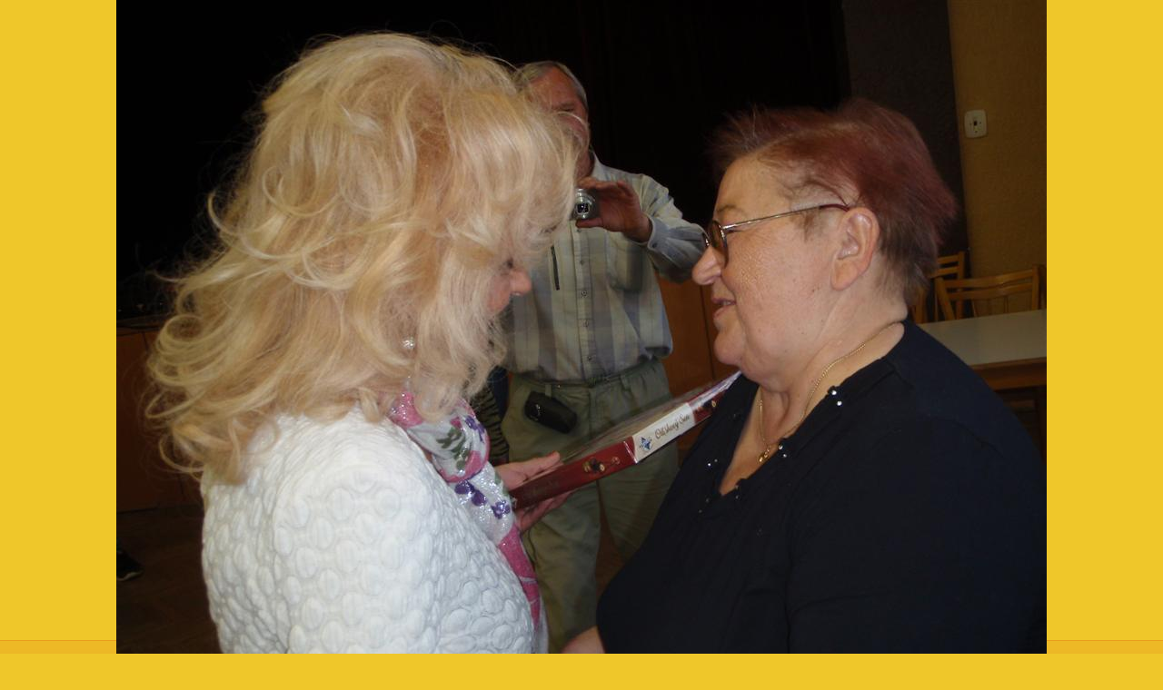

--- FILE ---
content_type: text/html; charset=UTF-8
request_url: https://www.safranbrno.cz/fotoalbum/p4160045--large-.-.html
body_size: 807
content:
<?xml version="1.0" encoding="utf-8"?>
<!DOCTYPE html PUBLIC "-//W3C//DTD XHTML 1.0 Transitional//EN" "http://www.w3.org/TR/xhtml1/DTD/xhtml1-transitional.dtd">
<html lang="cs" xml:lang="cs" xmlns="http://www.w3.org/1999/xhtml">

    <head>

        <meta http-equiv="content-type" content="text/html; charset=utf-8" />
        <meta name="description" content="Folklorní soubor Šafrán Brno." />
        <meta name="keywords" content="Šafrán Brno,safran brno,folklor Brno,Folklórní soubory,Šafrán Obřany,Fašank,Fašank Brno,Šafránek" />
        <meta name="robots" content="all,follow" />
        <meta name="author" content="<!--/ u_author /-->" />
        <link rel="stylesheet" href="/style.1670674806.1.css" type="text/css" />
        
        <script type="text/javascript" src="https://www006.estranky.cz/user/js/index.js" id="index_script" ></script>
        <title>
            Slovácký soubor Šafrán Brno
        </title>

        <style>
          body {margin: 0px; padding: 0px;}
        </style>
    </head>
<body>
    <script language="JavaScript" type="text/javascript">
    <!--
      index_setCookieData('index_curr_fullphoto', 3484);
    //-->
  </script>
  <a href="javascript: close();"><img src="/img/original/3484/p4160045--large-.jpg" border="0" alt="P4160045 (Large)" width="1024" height="768"></a>

<!-- NO GEMIUS -->
</body>
</html>


--- FILE ---
content_type: text/css
request_url: https://www.safranbrno.cz/style.1670674806.1.css
body_size: 16043
content:
hr, .noDisplay {
  display: none
}
  #header .title-desktop {
  display: none;
  top: -25px;
    position: relative;
}
@media (min-width: 1100px) {
  #header .title-desktop {
    display: block;
  }
}

#header .title-mobile {
  display: block;
}
@media (min-width: 1100px) {
  #header .title-mobile {
    display: none;
  }
}

#header .title-mobile h1 {
  top: 11px;
}
#eshop .contact-info td span {
    position: relative;
    display: block;
    top: -33px;
    left: -7px;
}
#eshop form table tbody tr td {
    padding-right: 5px;
    vertical-align: top;
}
#eshop .registration td input {
  width: 100%;
}
input[type="button" i] {
    color: #fff;
    font-weight: bold;
    font-size: 0.9rem;
    max-width: 20rem;
    background-color: #f37720;
    padding: .5rem 1rem .6rem;
    border-radius: 25rem;
    border-color: #f37720;
    border-style: solid;
    cursor: pointer;
}
#photo-album-nav {
  display: none;
}
@media(min-width: 1100px) {
#photo-album-nav {
  display: block;
}
}
#last-photo {
  display: none;
}
@media(min-width: 1100px) {
#last-photo {
  display: block;
}
}
#calendar {
   display: none;
}
@media(min-width: 1100px) {
#calendar {
  display: block;
  width: 90%;
}
}
#rss-nav {
  display: none;
}
@media(min-width: 1100px) {
#rss-nav {
  display: block;
}
}
#stats {
  display: none;
}
@media(min-width: 1100px) {
#stats {
  display: block;
}
}
#last-photo .wrap-of-wrap img {
  width: 90%;
  max-width: 90%;
    height: auto;
}
h2, h3, h4, h5, h6, pre, address, u, s {margin: 10px 0;}
input {padding: 5px;}
table {
    max-width: 500px;
}
iframe {
  width: 100%;
    max-width: 480px;
}
#osm-map {
  width: 100%!important;
    max-width: 480px;
}
td {padding: 5px;}
.editor-area hr { display: block; }
a {
  text-decoration: none
}
a:hover {
  text-decoration: underline
}
a img {
  border: none
}
.left {
  text-align: left;
}
.right {
  text-align: right;
}
.center {
  text-align: center;
}
.justify {
  text-align: justify;
}
.left-float {
  float: left;
}
.right-float {
  float: right;
}
.clear {
  clear: both;
  height: 0;
  overflow: hidden;
  border: 0;
  font-size: 0em;
}
/*title buggy in ie */
.accessibility-links {
  display: none
}
/* --- */
.editor-area {
  position: relative;
  margin-right: 5px
}
.editor-area h2 {
  margin: 14px 0 !important;
  font-size: 1.5em !important
}
#content h2 {
  font-size: 16px;
  margin-top: 10px;
}
#content h3 {
  font-size: 13px;
  padding-top: 10px;
}

#content .editor-area .preview img {
  width: 100%;
    max-width: 515px;
    height: auto;
}

#content .editor-area ul {margin: 0.5em 0.75em 0.5em 2em}

#content .editor-area p {line-height: 140%; margin: 0.4em 0; padding: 0.2em 0;}

#content .editor-area h2, #content .editor-area h3, #content .editor-area h4 {margin: 1em 0 0.3em 0; padding: 0.1em 0;}

#content .editor-area h2 {margin-top: 1.5em;}

/* main box-model, content adv, IE hacking, etc... */
body {
  margin: 0;
  padding: 0px;
  background: url('https://s3b.estranky.cz/img/d/1000000180/pageBkgBottom.png') repeat-x 50% 100% #EFC72A;
  text-align: center;
  font-family: Verdana;
  font-size: 11px
}
#page-bkg {
  background: url('https://s3b.estranky.cz/img/d/1000000180/pageBkg.png') repeat-x transparent;
}
#whole-page {
  position: relative;
  width: 950px;
  margin: 0 auto;
  text-align: left;
}
#document {
  position: relative;
}
#body {
   margin: 190px 11px 0 12px;
   background: #fff;
   border-radius: 15px;
   padding: 20px 5px;
}
@media(min-width: 1100px) {
#body {
   padding: 40px 18px;
}
}
/*body - ne header*/
/* overlay leftBreaker */

/* IE hacking - shadow above menu*/

/*advertisment*/
.message a {
  color: #69708C
}
.adv-title {
  font-size: 12px;
  color: #C51373;
  font-weight: bold
}
#mess-ahead {
  text-align: center;
  padding: 5px 0px;
        background-color: #e78312 !important;
        padding-bottom: 10px;
        color: #fff;
}
#mess-board {color: #fff; min-height: 200px;  position: relative; top: -40px;}
* html #mess-board {height: 220px;}
#sky-scraper-block {
    position: absolute;
    right: -300px;
    text-align: center;
    width: 300px;
    top: 0;
    color: #fff;
    z-index: 20;
}
#sticky-box {
  position: relative;
  position: -webkit-sticky;
    position: sticky;
  top: 0;
  right: 0;
}
#mess-skyscraper {
  margin-bottom: 10px
}
#mess-square {
  margin: 10px 0
}
#mess-message, #mess-text {
  margin: 10px 0;
  padding: 5px 0;
  border-top: solid 1px #f1f1f1;
  border-bottom: solid 1px #f1f1f1;
}
#mess-text {
  clear: both
}
#mess-message img {
  float: left;
  padding: 5px 10px 0 0
}
.hypertext {
    border: 1px solid #eee;
    margin: 10px 0 0 0;
    overflow: hidden;
    padding: 10px 5px;
}
#content .hypertext h2 {
  margin: 0 !important;
  font-weight: normal;
  font-size: 11px;
  padding-right: 75px;
}
#content .hypertext h2 a {
  color: #69708C;
  text-transform: none;
}
.hypertext+.hypertext {
  border-top: none;
  background: #FFF;
  margin-top: -1px;
}
.hypertext .mess-title {
  float: right;
  line-height: 17px;
}
*html .hypertext .mess-title {
  float: none;
}
.hypertext+.hypertext .mess-title {
  display: none;
}
#shifter #shifter_wrap:after {content: "."; display: block; height: 0; clear:both; visibility:hidden; font-size:0;}
* html #shifter #shifter_wrap {zoom: 1;}
*:first-child+html #shifter #shifter_wrap {zoom: 1;}
#shifter {background: #407098 url('https://s3b.estranky.cz/img/d/1000000180/pageBkgBottom.png') 0% 0% repeat-x;}
#shifter #shifter_wrap #shifter_footer .span3 {background: #fff; -webkit-border-radius: 8px; -moz-border-radius: 8px; border-radius: 8px; padding: 0px 5px 5px;
-moz-box-shadow: #2f4455 4px 2px 10px; -webkit-box-shadow: #2f4455 4px 2px 10px; box-shadow: #2f4455 4px 2px 10px;}
#shifter div#shifter_title h3 {margin: 5px 0; color: #fff;}
#shifter .span3 .category a {color: #f1ae19;}
#shifter #shifter_wrap #shifter_footer .category a {text-decoration: none;}
#shifter #shifter_wrap #shifter_footer .category a:hover {text-decoration: underline;}
#shifter .span3 a {color: #434D5A;}
#shifter .span3 .category a {font-size: 13px;}
#shifter #shifter_wrap #shifter_footer .span3 h4 {margin: 0;}
#shifter #shifter_title h3#shifter_t_2 {margin-right: 292px;}
#shifter #shifter_wrap #shifter_terms a {color: #979797;}
:root #shifter #shifter_title h3#shifter_t_2 {margin-right: 291px\9;}
* html #shifter #shifter_title h3#shifter_t_2 {margin-right: 145px;}
/* closing content page */
/*footer*/
#footer {
  width: 950px;
  bottom: 0;
  overflow: hidden;
  min-height: 110px;
}
#footer .inner_frame {
  padding: 10px 0pt 0pt 40px;
  color: white;
}
#footer .inner_frame p + p {margin-top: 5px;}
#footer .inner_frame p + p a {margin-right: 5px;}
#footer a {
  color: White;
}
#footer #up-page {
  display: none
}
#footer p {
  margin: 0;
}
/* end of whole page */
/*#decoration6 {
  clear: both;
  width: 100%;
  margin-top: -64px;
  height: 64px;
  background: url('https://s3b.estranky.cz/img/d/1000000180/pageBkgBottom.png') repeat-x
}
*/
/*header */
#header {
  position: relative;
  top: 85px;
  left: 0;
  z-index: 20;
}
#header-above {
  display: table;
  &margin-top: 15px;
  margin-left: 40px;
  height: 110px;
  overflow: hidden
}
#header h1 {
  margin: 0;
  display: block;
  left: 5px;
  overflow: visible !important;
  vertical-align: middle;
}
#header h1 a {
  display: block;
  width: 730px;
}
#header a {
  color: white;
  text-transform: uppercase;
  font-size: 1.3rem;
  font-weight: normal;
  text-decoration: none !important
}
@media(min-width: 1100px) {
  #header a {
  font-size: 1.6rem;
}
}
#header-decoration {
  display: none;
}
/* =================================== left panel ==================================  */
#nav-column {
  float: left;
        min-height: 50px;
  width: 315px;
  margin-left: 10px;
  margin-right: 15px;
  position: relative;
       -webkit-box-shadow: 3px 3px 6px -2px #e6e5e5;
       -moz-box-shadow: 3px 3px 6px -2px #e6e5e5; 
       box-shadow: 3px 3px 6px -2px #e6e5e5;
}
#nav-column h2 {
  width: 270px;
  height: 20px;
  padding: 7px 0 0 5px;
  background-repeat: no-repeat;
  color: white;
  text-transform: uppercase;
  font-size: 11px;
}
#nav-column .section a {
  color: #434D5A;
}
/* menu on the top */
#navigation {
  position: absolute;
  top: -120px;
  left: 0;
  z-index: 50;
  width: 950px;
  height: auto;
}
#navigation h2 {
  display: none
}
nav menu > li.level_1 {overflow: unset !important;}
ul.level_2 { position: absolute; top: 20px; padding: 0; z-index:999; background: #224463; border: 1px solid #FFF;}
ul.level_2 > li { display: block !important; width: 100%;}
ul.level_2 > li > a {float: none; white-space: pre; padding: 5px 20px;}
menu {
  margin: 0;
  padding: 0;
}
menu li {
  display: block;
  position: relative;
  float: left;
  font-size: 1em;
  margin: 0 1px;
  padding: 0 0 3px 0;
  line-height: 18px !important;
  zoom: 1;
}
@media(min-width: 1100px) {
  menu li {
  line-height: 14px !important;
}
}
menu li a {
  display: block;
  font-weight: bold;
  color: #fff;
  text-decoration: none;
}
menu li span {
  display: block;
  color: #fff;
  text-decoration: none;
  padding: 3px 15px 5px 15px;
  color: #fff;
  text-decoration: none;
}
menu li a:hover {
  background: #8193a7 url('https://s3b.estranky.cz/img/d/1000000180/menuBkgR.png') no-repeat 0% 0%;
  background-size: 100% 100%;
}
menu li a:hover span {
  background: url('https://s3b.estranky.cz/img/d/1000000180/menuBkgL.png') no-repeat 100% 0%;
}
menu li {
  _width: expression(this.offsetWidth < 200 ? "auto": "200px");
  _background: url('https://s3b.estranky.cz/img/d/1000000180/menuBkgR.png') no-repeat;
}
menu li, menu li a:hover, menu li a {
  _background-image: none !important;
  _background-color: transparent !important;
}
/************************************************************/
#folders-nav h2, #languages h2, #contact-nav h2, #stats h2 {
  background-color: #548cb8;
  border-radius: 4px;
}
#mail-list fieldset dd {margin: 0;}
#mail-list fieldset {
    padding: 0;
}
#mail-list #mail-list-message .message {
   margin: 10px 0;
    display: block;
    color: #000;
}
#last-gallery h2, #photo-album-nav h2, #mail-list h2 {
   background-color: #a0d20a;
  border-radius: 4px;
}
#links h2, #last-photo h2, #rss-nav h2 {
  background-color: #e9aa1d;
   border-radius: 4px;
}
#calendar h2 {
  background-color: #a0d20a;
   border-radius: 4px;
}
/* like menu, but not slide up */
.section ul {
  margin: -2px 0 0 0;
  padding: 0;
  width: 170px;
  overflow: hidden
}
.section li {
  margin: 0;
  padding: 0;
  list-style: none
}
.section li a {
  display: block;
  _height: 15px;
  margin: 0 0 5px 0;
  padding: 0 5px 3px 15px;
  list-style: none;
  background: url('https://s3b.estranky.cz/img/d/1000000180/listType1.png') 5px 50% no-repeat;
  border-bottom: solid 1px #ededeb;
}
#links li a {
  background-image: url('https://s3b.estranky.cz/img/d/1000000180/listType2.png')
}
/*portrait*/
#portrait h2 {
  display: none
}
#portrait .inner_frame {
  padding: 9px;
  text-align: center
}
#portrait {
  border-bottom: 1px solid #ededeb
}
/*photo*/
#last-gallery .inner_frame {
  width: 170px;
  margin: 3px 0;
  text-align: center;
  overflow: hidden;
  padding-bottom: 5px;
  border-bottom: solid 1px #ededeb
}
/*search*/
#search h2 {
  display: none
}
#search {
  position: absolute;
  float: left;
  top: 0;
  left: 0;
  z-index: 50;
  width: 270px;
  height: 31px;
  background: url('https://s3b.estranky.cz/img/d/1000000180/search.png') no-repeat;
}
@media(min-width: 1100px) {
  #search {
  top: -261px;
  left: 450px;
}
}
#search fieldset {
  margin: 5px 0 0;
  padding: 0;
  border: none;
}
#search #key {
  float: left;
  width: 145px;
  height: 15px;
  padding: 0;
  margin: 2px 10px 0 38px;
  background: #e78312;
  border: solid 1px #e78312;
  color: #e6e6e4;
  font-size: .8em
}
#search #sendsearch {
  float: left;
  width: 17px;
  height: 16px;
  margin-top: -10px;
  background: url('https://s3b.estranky.cz/img/d/1000000180/searchSubmit.png') no-repeat;
  text-align: right;
  border: none;
  color: #99d900;
  font-size: 0px;
  font-weight: bold;
  padding-top: 100px;
}
/*kalendar */
#calendar caption {
  display: none
}
#calendar .inner_frame {
  text-align: center;
  padding-bottom: 10px
}
#calendar table {
  width: 170px;
  margin: 0 auto;
  color: #6a6e79;
  border-collapse: collapse
}
#calendar #archive-year td {
  padding-bottom: 3px;
  border-bottom: solid 1px #ededeb;
}
#calendar tbody {
  width: 170px;
}
#archive-month a, #archive-year a {
  color: #a3d30b !important;
  font-weight: bold
}
#calendar #archive-days th {
  padding: 5px 0
}
#calendar td, #calendar th {
  _font-size: .7em;
  text-align: center;
}
#calendar tbody td {
  margin: 0 !important;
  width: 18px;
  height: 18px;
}
#archive-month td {
  height: auto !important;
  width: auto!important;
}
#archive-month td * {
  margin: 0 !important;
  font-size: .9em;
}
#calendar tbody .day_active {
  background: url('https://s3b.estranky.cz/img/d/1000000180/calendarItemBkg1.png') 50% 50% no-repeat;
  &background-position: 25% 50%;
  font-size: 10px
}
#calendar tbody .day_active a {
  color: white !important
}
/* =============================  MAIN div ========================================= */
#content {
  width: 540px;
  margin-left: 0px;
  padding: 0px 0 0px 8px;
  overflow: hidden;
  line-height: 130%;
  color: #39475F;
       float: right;
}
/* breadcrumb */
#breadcrumb-nav {
  width: 520px;
  margin: 5px 0 10px 5px;
  line-height: 20px;
  color: #578dbb;
  overflow: hidden
}
#breadcrumb-nav a {
  color: #69708a
}
#breadcrumb-nav a:hover {
  color: #578dbb;
}
/* under content */
#perex, #photos, #articles, #slide, #folders, #gallery, #perex_adv, #articles, #archive, #articles .article {
  width: 526px;
  overflow: hidden;
}
/* main H */
#content h3#photos-title, #articles .section_sub_title, #block-comments h2, #gallery h3, #photos-title, #archive h2 {
  margin: 20px 0 0 0 !important;
  text-transform: uppercase;
  letter-spacing: 1px;
  font-size: 16px
}
/* cancellation of H*/
.folder-info h3, #archive .article h2 {
  pletter-spacing: 0 !important;
  font-size: 12px !important;
  text-transform: none !important;
}
.section_article, .comment {
  margin-left: 5px;
  margin-right: 5px;
}
/* article(s) */
.article {
  position: relative;
  background: url(https://s3b.estranky.cz/img/d/1000000180/bkgArticle.png) 0 40px repeat-x
}
#article h2 a {
  color: #69708a;
  font-size: 11px;
  text-transform: uppercase
}
#articles .article h2, #archive .article h2 {
  width: 526px;
  height: 26px;
  padding-top: 4px;
  margin-bottom: 5px;
  background: url('https://s3b.estranky.cz/img/d/1000000180/hBkg.png') no-repeat;
}
.article h2 a {
  display: block;
  width: 404px;
  margin: 0px 100px 0 20px;
  overflow: hidden;
  color: white;
  text-transform: uppercase;
  line-height: 20px;
  height: 20px;
}
#articles h2 {
  font-size: 15px;
}
.article div.first p {
  margin: 2px 5px 5px 5px
}
div.first strong.date {
  margin-right: 2px;
  padding-right: 2px;
  color: #3c4952;
  font-weight: normal
}
p.first .date {
  margin: 0;
  padding: 0;
  color: #3c4952;
}
.under-article {
  clear: both;
  margin-left: 5px;
  padding: 5px 0 20px 0;
  border-top: solid 1px #dee8f1;
}
.under-article .a-whole-article {
  display: block;
  position: absolute;
  top: 16px;
  right: 8px;
  color: white !important;
  font-size: 10px;
  font-weight: normal
}
.under-article .art-delimit-wa {
  display: none
}
.under-article .comment-img {
  padding-right: 3px;
}
.under-article .nr-comments {
  display:inline-block;
  background: url('https://s3b.estranky.cz/img/d/1000000180/comment.png') 0 0 no-repeat;
  padding-left: 18px;
}
.under-article strong {
  font-weight: normal;
  color: #3c4952
}
.under-article a {
  color: #f1ae19;
  font-weight: bold
}
/* comment*/
#block-comments {
  position: relative;
  width: 520px;
  clear: both;
  padding-top: 25px;
  overflow: hidden;
  background: url(https://s3b.estranky.cz/img/d/1000000180/block-commentsBkg.png) no-repeat
}
#block-comments fieldset {
  width: 100%;
  border: none;
  padding: 0
}
#block-comments legend {
  display: none
}
#block-comments dd {
  margin: 0 0 5px 3px
}
.recaptchaContainer {
    text-align: left;
}
#block-comments fieldset input, #block-comments fieldset textarea,#block-comments input#c_title {
  width: 54%;
  background: #f3f3f3;
  border: solid 1px black;
  padding: 0 5px;
  margin-top: 2px;
  color: #69708C;
        font-family:Tahoma,Arial,sans-serif; font-size:13px;
}
@media(min-width:768px) {
  #block-comments fieldset input, #block-comments fieldset textarea,#block-comments input#c_title {
  width: 56%;
 }
}
#validation {
  float: left;
  width: 150px !important;
  margin-right: 20px
}

#block-comments .submit {
  text-align: center;
  border: 1px #69A6D3 solid;
  color: #69A6D3;
  font-weight: bold;
        padding:3px 10px;
        width: 80px;
}

#block-comments h3 {
  padding-top: 5px;
  border-top: solid 2px #DEE8F1;
  font-size: 16px;
  text-transform: uppercase;
  letter-spacing: 1px
}
#block-comments .comment-headline {
  color: #9AACC5
}
#block-comments .comment-headline h3 {
  color: #F1AE19 !important;
  margin: 10px 0 0 0;
  border: none;
  font-size: 12px;
  text-transform: none !important;
  letter-spacing: 0 !important
}
#block-comments .comment-text p {
  margin: 3px 0 5px 0
}
#block-comments .comment {
  border-bottom: solid 1px #EDEDEB
}
#block-comments form dd input{width: 250px;} 
#block-comments form dd input#c_validation{float:left;} 
#block-comments form dd div#c_validation_div{text-align:right;margin-right: 6px;}
#block-comments .submit{margin-bottom:20px;}
/* photo-gallery */
.folder {
  border: solid 1px #EEEEEE;
  margin: 5px;
  padding: 10px;
  clear: both;
  display: table;
  _height: 100px;
  width: 480px;
  _position: relative;
}
.folder .photo-wrap {
  display: table-cell;
  _position: absolute;
  _top: 50%;
  left: 5px;
  &float: left;
  _float: none;
  width: 100px;
  overflow: visible !important;
  vertical-align: middle;
  text-align: center;
}
.folder .photo-wrap div {
  _position: relative;
  _top: -50%;
  margin-right: 10px;
}
.folder-info {
  height: 110px;
  overflow: visible;
  display: block;
  width: 330px;
  overflow: hidden;
  float: right;
  vertical-align: middle;
}
.folder-info a {
  color: #F1AE19;
}
#gallery .folder-info h3 {
  margin: 0 !important;
  padding: 0 !important
}
#photos-sum h3#photos-title {
  margin: 10px 0 !important
}
#photos-sum .photo-wrap {
  float: left;
  display: table;
  height: 100px;
  width: 100px;
  _position: relative;
  overflow: hidden;
  text-align: center;
  _text-align: left !important;
}
#photos-sum .photo-wrap div {
  _position: absolute;
  _top: 50%;
  _left: 50%;
  display: table-cell;
  vertical-align: middle;
}
#photos-sum .photo-wrap a {
  display: block;
  _position: relative;
  _top: -50%;
  _left: -50%
}
.photo-wrap img {
  border: solid 2px #F1AE19;
  margin: 3px;
  &margin-bottom: 5px !important;
}
.photo-wrap img:hover {
  border-width: 5px;
  margin: 0 !important;
}
/*photographies*/
#p_name, #slide .slide-img, #p_comment {
  text-align: center
}
#p_name {
  color: #C51373
}
#slide a {
  color: #F1AE19;
  font-weight: bold
}
.slidebar a {
  display: block;
  float: left;
  height: 100px;
  width: 100px;
  text-align: center
}
.slidenav {
  clear: both;
  margin: 0 10px;
  text-align: center;
}
.slidenav .back {
  float: left;
}
.slidenav .forward {
  float: right;
}
#timenav {
  text-align: center;
  margin-top: 5px;
  padding-top: 5px;
  border-top: solid 2px #F3F3F3
}
/* folders */
.album {
  float: left;
  width: 220px;
  _width: 260px;
  padding-left: 40px;
  background: url(https://s3b.estranky.cz/img/d/1000000180/slozka.gif) no-repeat 10px 5px;
  overflow: hidden;
}
.album h3 {
  margin: 0;
  padding: 0 !important;
  font-size: 1.2em;
  height: 1.5em;
  overflow: hidden;
  line-height: 160%;
}
.album div {
  color: #666666;
  margin-bottom: 10px
}
.album a {
  color: #F1AE19;
}
.album a:hover {
}
/* rubrika prispevku */
.section_article h3 {
  margin-bottom: 0;
  padding-top: 10px;
  border-top: solid 1px #F3F3F3
}
.section_article h3 a {
  color: #C51373;
}
/**************************************************************************************/
/***fix*package************************************************************************/
/**************************************************************************************/
.comment {
  border-left: 1px solid #41719B;
  padding-left: 10px;
}
.level0 {
  margin-left: 0px;
}
.level1 {
  margin-left: 15px;
}
.level2 {
  margin-left: 30px;
}
.level3 {
  margin-left: 45px;
}
.level4 {
  margin-left: 60px;
}
.level5 {
  margin-left: 75px;
}
.level6 {
  margin-left: 90px;
}
.level7 {
  margin-left: 105px;
}
.level8 {
  margin-left: 120px;
}
.level9 {
  margin-left: 135px;
}
.list-of-pages {
  text-align: center;
  position: relative;
  display: block;
  width: 100%;
}
.list-of-pages .previous {
  position: absolute;
  left: 0px;
  top: 0px;
}
.list-of-pages .next {
  position: absolute;
  right: 0px;
  top: 0px;
}
.list-of-pages a {
  color: #3F5057 !important;
}
.list-of-pages .numbers {
  display: block;
  margin: 0px auto;
  width: 320px;
}
/**********preview**********/
#thumbnav, #photos, #preview-folder {
  overflow: hidden;
}
#photos .photo-wrap, #preview-folder .box, #thumbnav .box, .folder .photo-wrap {
  background: #fff;
  border: 1px solid #F1AE19;
  float: left;
  width: 90px;
  height: 90px;
  margin: 2px 0px 2px 4px;
  _width: 92px;
  _height: 92px;
}
#thumbnav .box {
  margin: 1px;
}
#photos .photo-wrap div, #preview-folder .box div, #thumbnav .box div, .folder .photo-wrap div {
  height: 90px;
  width: 90px;
  text-align: center;
  _height: 92px;
  _width: 92px;
  display: table;
  =position: relative;
  overflow: hidden;
}
#thumbnav .box div a, #photos .photo-wrap div a, #preview-folder .box div a, .folder .photo-wrap div a {
  =margin: 2px 0px 0px 0px;
  height: 100%;
  =height: auto;
  background-image: none;
  border: 0px solid #f7b1a5;
  =position: absolute;
  =top: 50%;
  =left: 50%;
  display: table-cell;
  vertical-align: middle;
}
#thumbnav .box div a, #photos .photo-wrap div a, #preview-folder .box div a, .folder .photo-wrap div a {
  =border: none;
}
#thumbnav .box div a img, #photos .photo-wrap div a img, #preview-folder .box div a img, .folder .photo-wrap div a img {
  =position: relative;
  =top: -50%;
  =left: -50%;
  border: 0px solid #FFF;
}
#thumbnav .wrap {
  display: block;
  padding: 8px 0px 8px 5px;
  _padding-left: 0px;
}
/*********end of preview**********/
#stats .inner_frame {
  text-align: left;
  color: #434D5A;
}
#stats .inner_frame td, #stats .inner_frame th {
  padding: 2px;
  color: #3F5057;
  font-weight: normal;
  text-align: left;
  font-size: 11px;
  color: #434D5A;
}
#stats .inner_frame table:after {
  content: ".";
  line-height: 0px;
  height: 0px;
  clear: both;
  visibility: hidden;
}
h1.head-left {
  text-align: left;
}
h1.head-center {
  text-align: center;
}
h1.head-right {
  text-align: right;
}
#ajax-container_preview {
  z-index: 999999;
}
#last-photo .inner_frame{
  text-align: left;
}
#mail-list.section #validation-dt {
  display: block;
  margin: 0 0 10px;
}
#mail-list.section .vizual-captcha {
  width: 91%;
  margin: 10px 0;
}
#mail-list-key {
  height: 19px;
  padding: 3px 1px 0;
  width: 39%;
  margin: 0 0 5px;
}
@media(min-width: 1100px) {
  #mail-list-key {
    width: 89%;
  }
}
#send-mail-list {
  margin-top: 5px;
}
#mail-list .inner_frame {
  text-align: left;
}
#languages .inner_frame {
  text-align: center;
        overflow: hidden;
}
#languages .inner_frame a {
  padding: 0px 5px;  float: left;
}
/* ------------------------- submenu --------------------------- */
menu li.submenu-over {
  position: relative;
  z-index: 9999;
}
menu li ul.classic, menu li ul.submenu, menu li ul.click, menu li ul.onmouse, menu li.submenu-over ul.click, menu li.submenu-over ul.classic {
  display: none;
}
menu li.submenu-over ul.onmouse, menu li:hover ul.onmouse {
  display: block;
}
menu li.submenu-over ul.onmouse, menu li:hover ul.onmouse {
  position: absolute;
  top: 37px;
  left: 1px;
  list-style: none;
  display: block;
  overflow: hidden;
  padding: 0px;
  margin: 0px;
  =width: auto;
  _width: expression(this.offsetWidth < 150 ? "auto": "150px");
  height: auto;
}
menu li.submenu-over ul.onmouse li, menu li:hover ul.onmouse li {
  list-style: none;
  float: none;
  display: block;
  padding: 0px;
  margin: 0px;
  border: 1px solid #98C909;
  background: #98C909 !important;
  width: auto;
  background-image: none;
  height: auto;
  =position: relative;
  =margin-top: -2px;
}
menu li.submenu-over ul.onmouse li a, menu li:hover ul.onmouse li a {
  float: none;
  white-space: nowrap;
  background-image: none;
  padding: 1px 5px 5px 5px;
  height: auto;
}
menu li ul li a:hover {
  text-decoration: underline;
  background: #98C909;
}
/* ------------------------- submenu --------------------------- */
#header-decoration {
  display: none;
}
/* round of header img*/
#logo-in-content {
  background: url('/img/ulogo.10.png') no-repeat;
  height: 100%;
  width: 535px;
  padding-top: 36%;
}
#header-round1, #header-round2, #header-round3, #header-round4 {
  display: none;
}
#header-round1 {
  position: absolute;
  top: 0;
  left: 0;
  width: 4px;
  height: 4px;
  background: url(https://s3b.estranky.cz/img/d/1000000180/round1.gif) no-repeat
}
#header-round2 {
  position: absolute;
  top: 0;
  right: 0px;
  width: 4px;
  height: 4px;
  background: url(https://s3b.estranky.cz/img/d/1000000180/round2.gif) no-repeat
}
#header-round3 {
  position: absolute;
  top: 196px;
  left: 0;
  width: 4px;
  height: 4px;
  background: url(https://s3b.estranky.cz/img/d/1000000180/round3.gif) no-repeat
}
#header-round4 {
  position: absolute;
  top: 196px;
  right: 0px;
  width: 4px;
  height: 4px;
  background: url(https://s3b.estranky.cz/img/d/1000000180/round4.gif) no-repeat
}
#block-comments h3, #content h2 {
  margin: 10px 5px !important;
}
#photos, .editor-area {
  margin-bottom: 10px;
}

#comments-form #c_validation {
  width: 250px !important;
}

#portrait .inner_frame {
  text-align: center;
}
#calendar td, #calendar th {
  font-size: 11px;
}
.slidenav {
  padding: 10px;
}
a {
  color: #color: #3F5057;
}
#mess-message:after {
  content: ".";
  clear: both;
  visibility: hidden;
  display: block;
  height: 0px;
  line-height: 0px;
  _zoom: 1;
}
.folder-info h3 {
  padding: 0px !important;
}
/**************************************************************************************/
/**************************************************************************************/
/**************************************************************************************/
.column .inner_frame {
  padding: 10px 0px;
}
.column #search .inner_frame {
  padding-top: 0px;
}
.own-code-nav h2 {
  background-image: url(https://s3b.estranky.cz/img/d/1000000180/menuBkg1.png);
}
#sendsearch, #send-mail-list, .submit {
  cursor: pointer;
}
#section_subsections, .article {
  margin-bottom: 20px;
}
#photos .photo-wrap {
  margin: 5px;
}
.article .editor-area, .first {
  margin-left: 5px;
}
.section .inner_frame {
  padding-left: 0;
}
.own-code-nav textarea {
  width: 98%;
}
#search .inner_frame, #languages .inner_frame, #last-photo .inner_frame, #calendar .inner_frame {
  padding-left: 0px !important;
}
#contact-nav .inner_frame {
  line-height: 150%;
}

/* special feature for menu */
#in-document {
                overflow: hidden;
}
#navigation .inner_frame menu {
                width: 100%;
}

/* layout adjustments - DO NOT CHANGE unless you know what are you doing */

#navigation {
  left: -5px;
}
#header h1 a {
  margin-left: 35px;
}
#nav-column h2 {
  padding:7px 0 0 15px;
  width: 270px;
}
.column .inner_frame {
                padding: 0;
}
#search.section {
                padding: 0;
}
#search.section .inner_frame {
                padding: 0;
}
.section .inner_frame {
  padding-left: 0;
  padding-top:15px;
  color: #434D5A;
  word-wrap: break-word;
}
.section {
  padding: 10px 0;
}
.section li a {
  padding:0 5px 3px 18px;
}
#perex .editor-area {
  margin-left: 5px;
}

/* correctures */
#articles .article h2 {margin-left: 0 !important; margin-left: 0 !important;}

#content #click {text-align: center;}
#content #click h3 {margin-bottom: 0.5em;}

#thumbnav .wrap {margin: 1em 0; margin-right: -10px;}
#thumbnav .box {margin: 2px 9px 2px 3px;}
* html #thumbnav .box {margin-right: 0px; margin-left: 8px;}  /* IE6 */

/* IE7 */
#navigation, #nav-column {zoom: 1; z-index: 1000;}
*:first-child+html menu li ul li a {display: block;}
*:first-child+html #decoration1 {top: 180px;}
*:first-child+html #decoration2 {bottom: 152px; height: 356px;}
*:first-child+html #decoration3, *:first-child+html #decoration4 {top: 170px;}
*:first-child+html #header {top: 60px; z-index: 1500;}
*:first-child+html #document {width: 780px; overflow-x: hidden;}  
*:first-child+html #clear3 {width: 771px;}

*:first-child+html menu li.submenu-over ul.onmouse, *:first-child+html menu li:hover ul.onmouse {background: #98C909; overflow: none;}
*:first-child+html menu li.submenu-over ul.onmouse li, *:first-child+html menu li:hover ul.onmouse li {margin-top: 3px;}

#content {position: relative; z-index: 500;}
#clear3 {position: relative; z-index: 10;}
#decoration2 {z-index: 1000;}

menu.menu-type-none li, menu.menu-type-onclick li, menu.menu-type-standard li {overflow: visible !important;}

menu li.submenu-over ul.onmouse li a, menu li:hover ul.onmouse li a {padding-bottom: 0;}

 /* IE 6 */
* html #nav-column h2 {width: 175px;}
* html #footer {height: 20px; font-size: 10px;}
* html menu li a:hover span {background-image: none !important; background-color: transparent !important;}
* html menu li a:hover {text-decoration: underline !important;}

#footer a.eoldal-footer {line-height: 30px; top: 0;}

/* ----------- Facebook------------ */

/* ----------- Like ----------- */
.fb_edge_widget_with_comment{margin:5px 0px;}

/******************************************************************************/
/*----------------------------------------------------------Navigation bar style----------------------------------------------------------*/
@media screen,projection{
#nav-cover{padding-bottom:0px !important;margin-bottom:-1px;background-color: #e78312 !important;}
.bar{background-image:url('https://s3b.estranky.cz/img/d/1000000180/nav-bg2.png');} 
.bar .kereses{background-image:url('https://s3b.estranky.cz/img/d/1000000180/nav-search2.png');}
.bar .logo_1{background-image:url('https://s3b.estranky.cz/img/d/1000000180/logo-startlap2.png');}
.bar .logo_2{background-image:url('https://s3b.estranky.cz/img/d/1000000180/logo-iwiw2.png');}
.bar .logo_3{background-image:url('https://s3b.estranky.cz/img/d/1000000180/logo-facebook2.png');}
.bar .logo_4{background-image:url('https://s3b.estranky.cz/img/d/1000000180/logo-twitter2.png');}
.bar .belepek{background-image:url('https://s3b.estranky.cz/img/d/1000000180/nav-reg2.png');}
.bar .elvalaszto{border-left:1px solid #e78312 !important;}

/* Full width adjustments */
body.full-width #body {background-image: none;}
body.full-width #nav-column {width: auto; margin-right: 0; _height: 0;}
body.full-width #content {padding: 0 11px; width: auto; _margin-top: -196px;}

body.full-width #decoration1, body.full-width #decoration2 {display: none;}

body.full-width #perex, body.full-width #photos, body.full-width #articles, body.full-width #slide, body.full-width #folders, body.full-width #gallery, body.full-width #perex_adv, body.full-width #articles, body.full-width #archive, body.full-width #articles .article {width: 710px;}

body.full-width .article {background: none;}

body.full-width #block-comments {width: auto;}
body.full-width #comments-form {width: 525px;}

.slidenav {text-align: center;}

/* Facebook addons */
#fb-likebox-feed h2 {background-image: url(https://s3b.estranky.cz/img/d/1000000180/menuBkg2.png); background-color: #a0d20a}
#fb-likebox-feed .inner_frame { padding-left: 0;}
#fb_likebox_width {width: 182px;}
/* --- eshop ---- */
div#eshop div#articles.order_account table#basket_preview_form th {padding: 4px;}
div#eshop div#articles.order_account table#basket_preview_form td {padding: 0 3px;}
#ecategory ul li ul {
  padding-left: 14px;
  width: auto;
}
#eshop fieldset {border: none;}
#eshop .comment-headline i {float: right;}
#eshop #articles form fieldset table {font-size: 11px;}
#eshop #block-comments {width: 100%;}
#eshop .submit, #login .submit {padding: 3px 8px; background: #F3F3F3; cursor: pointer;
border: 1px solid #69A6D3; color: #69A6D3; font-weight: bolder; -webkit-border-radius: 12px;
-moz-border-radius: 12px; border-radius: 12px;}
#usernewsletter, .settings .submit, .contact-info .submit {margin-left: 17px;}
#eshop .contact-info .submit {margin-left/*\**/: 20px\9}
#eshop .settings .submit {margin-left/*\**/: 20px\9}
#login input.submit {float: none;}
#basket_preview_form tbody tr td, #confirm tbody tr td, #orderdone tr td {
  border-top: 1px dotted #C6C6C6; border-collapse: collapse;
}
#eshop #confirm fieldset table, #eshop #orderdone, #eshop .comment-headline  {border-bottom: 1px dotted #C6C6C6; border-collapse: collapse;}
.registration #usernewsletter {margin: 0;}
#eshop .registration .validation dd, #eshop .gennewmail .validation dd {margin-left: 0;}
#eshop .sphotos:after, #eshop div.products:after, #eshop #articles:after, #eshop #articles #steps ul:after {
    content: ".";
    display: block;
    height: 0; 
    clear:both;
    visibility:hidden;
    font-size:0;
}
* html #eshop .sphotos, * html #eshop div.products, * html #eshop #articles, * html #eshop #articles #steps ul {zoom: 1;}
*:first-child+html #eshop .sphotos, *:first-child+html #eshop div.products, *:first-child+html #eshop #articles, *:first-child+html #eshop #articles #steps ul {zoom: 1;}
#eshop a {color: #434D5A;}
#eshop div.products h2 {width: 526px; height: 26px; padding-top: 6px; padding-left: 17px; background: url('https://s3b.estranky.cz/img/d/1000000180/hBkg.png') no-repeat; font-size: 15px; color: white; text-transform: uppercase;}
#eshop div.products .article h3, #eshop #articles .article h3 { margin: 0.2em 0em 0.3em; line-height: 1.2em; height: 2.4em; overflow: hidden;}
* html #eshop div.products .article h3, * html #eshop #articles .article h3 {height: 3.5em;}
#eshop div.products .article, #eshop #articles .article {float: left; width: 90%; display: inline; margin: 5px 20px 0px; padding: 0 2px;}
@media(min-width: 768px) {
  #eshop div.products .article, #eshop #articles .article  {width: 130px;}
}
* html #eshop div.products .article, * html #eshop #articles .article {width: 134px; padding-bottom: 25px;}
#eshop div.products {padding-bottom: 5px; margin-bottom: 25px;}
#eshop div.products .article .photo-wrap, #eshop #articles .article .photo-wrap {float: none; width: 100%; height: 130px;}
@media(min-width: 768px) {
  #eshop div.products .article .photo-wrap, #eshop #articles .article .photo-wrap  {width: 130px;}
}
#eshop div.products .article .photo-wrap div, #eshop #articles .article .photo-wrap div {width: 130px;}
#eshop div.products .article .editor-area, #eshop #articles .article .editor-area {padding: 5px; height: 5.2em; line-height: 1.45em; overflow: hidden; text-align: justify; _height: 5.5em;}
* html #eshop div.products .article .editor-area, * html #eshop #articles .article .editor-area {line-height: 1.25em;}
*:first-child+html #eshop div.products .article .editor-area, *:first-child+html #eshop #articles .article .editor-area {height: 5.3em;}
#eshop div.products .article span.price, #eshop #articles .article span.price {font-weight: bolder; text-align: center; display: block; margin-top: 5px; padding: 3px 0;}
#eshop .article .photo-wrap {margin-top: 0;}
#eshop #product #photo-detail .photo-wrap {
float: left;
margin-top: 1px;
}
#nav-basket .inner_frame, #login .inner_frame, #logged .inner_frame {margin-left: 7px;}
#eshop .sphotos .photo-wrap {display: table;}
#account_firm label {width: 86px; display: block;}
#billing_address label {width: 80px; display: block;}
.settings #firmsdata label {width: 86px;}
#eshop .settings #billing_address label {width: 81px;}
.contact-info #billing_address label {width: 84px;}
#eshop #billing_address #sameaddress + label {width: auto; display: inline;}
* html .settings #firmsdata label {width: 84px;}
* html #eshop .settings #billing_address label {width: 84px;}
*:first-child+html .settings #firmsdata label {width: 84px;}
*:first-child+html #eshop .settings #billing_address label {width: 77px;}
* html #account_firm label {width: 84px;}
*:first-child+html #account_firm label {width: 84px;}
*:first-child+html .contact-info #billing_address label {width: 81px;}
.contact-info #billing_address label {width/*\**/: 80px\9}
#eshop .settings #billing_address label {width/*\**/: 76px\9}
@-moz-document url-prefix() { /** FF */ 
    #eshop .settings #billing_address label {width: 75px;} 
   .contact-info #billing_address label {width: 79px;}
}
*:first-child+html #eshop .settings #usernewsletter {margin-left: 15px;}
*:first-child+html #eshop .settings .submit {margin-left: 19px;}
* html #eshop .settings #usernewsletter {margin-left: 15px;}
* html #eshop .settings .submit {margin-left: 19px;}
*:first-child+html #eshop .gennewmail .submit {margin-left: 4px;}
* html #eshop .gennewmail .submit {margin-left: 0;}
*:first-child+html #eshop .gennewmail .validation dl {margin-top: 10px;}
* html #eshop .gennewmail .validation dl {margin-top: 10px;}
*:first-child+html #eshop #basket_preview_form .wrap ul {margin-left: 0;}
* html #eshop #basket_preview_form .wrap ul {margin-left: 0;}
* html #eshop #basket_preview_form fieldset p {margin-bottom: 15px;}
*:first-child+html #eshop #basket_preview_form fieldset p {margin-bottom: 15px;}
*:first-child+html #eshop #basket_preview_form .wrap h3 {margin-top: 10px;}
* html #eshop #basket_preview_form .wrap h3 {margin-top: 10px;}
* html #eshop .contact-info #usernewsletter {margin-left: 15px;}
*:first-child+html #eshop .contact-info #usernewsletter {margin-left: 15px;}
* html #eshop .contact-info .submit {margin-left: 19px;}
*:first-child+html #eshop .contact-info .submit {margin-left: 19px;}
*:first-child+html #eshop #confirm {padding: 0 3px;}
* html .photo-wrap img {margin: 0; border: none;}
*:first-child+html #eshop .photo-wrap img {margin: 0; border: none;}
* html #eshop #eshop .photo-wrap div img {margin-left: 0;}
*:first-child+html #eshop .photo-wrap div img {margin-left: 0;}
#eshop .settings input, #eshop .settings label, #eshop .registration input,
#eshop .registration label, #eshop .contact-info input, #eshop .contact-info label{vertical-align: middle;}
#eshop #basket_preview_form .wrap input {position: relative; top: 2px;}
@media all and (-webkit-min-device-pixel-ratio:10000), not all and (-webkit-min-device-pixel-ratio:0) {
        #eshop #basket_preview_form .wrap input {top: 0;}
}
#login .inner_frame .errormes {margin-bottom: 15px;}
*:first-child+html #eshop #product-detail #basket form .amount {height: 18px;}
#eshop .gennewmail fieldset p input {width: 191px;}
* html #eshop .gennewmail fieldset p input {width: 195px;}
#login form div input {margin-bottom: 5px; width: 35%;}
@media(min-width: 1100px) {
  #login form div input {margin-bottom: 5px; width: 75%;}
}
#account_firm, #deliveryaddress {margin-left: 2px;}
#eshop .article .price {margin: 5px 0 20px;}
#sameaddress {margin-left: 0;}
#eshop #articles .settings {margin-top: 10px;}
#eshop #product-detail #calculation {line-height: 70%; margin-top: -2px;}
#eshop #basket_preview_form td img {padding-top: 2px;}
#basketpayments ul, #baskettransport ul {margin-left: -34px;}
#eshop #basket_preview_form p .submit {margin-left: 16px;}
#eshop #basket_preview_form .wrap input {margin-left: 0;}
#basketpayments h3, #baskettransport h3, #eshop #basket_preview_form fieldset p .submit {margin-left: 6px;}
* html #eshop #basket_preview_form .wrap input {margin-left: 2px;}
* html #eshop #basket_preview_form p .submit {margin-left: 6px;}
* html #content #eshop #basketpayments ul li div, * html #content #eshop #baskettransport ul li div {padding-left: 28px;}
*:first-child+html #eshop #basket_preview_form p .submit {margin-left: 10px;}
*:first-child+html #basketpayments h3, *:first-child+html #baskettransport h3,
*:first-child+html #eshop #basket_preview_form fieldset p .submit {margin-left: 6px;}
*:first-child+html #basketpayments ul, *:first-child+html #baskettransport ul {margin-left: 1px}
*:first-child+html #content #eshop #basketpayments ul li div, *:first-child+html #content #eshop #baskettransport ul li div {padding-left: 28px;}
#eshop #basket_preview_form fieldset p .submit {margin-left/*\**/: 5px\9}
#eshop #basket_preview_form .wrap input {margin-left/*\**/: -4px\9}
#eshop #basket_preview_form p .submit {margin-left/*\**/: 7px\9}
#content #eshop #basketpayments ul li input, #content #eshop #baskettransport ul li input {
margin: 3px 2px 0 3px;}
* html #content #eshop #basketpayments ul li input, * html #content #eshop #baskettransport ul li input {
margin: 0 2px 0 2px;}
*:first-child+html #content #eshop #basketpayments ul li input, *:first-child+html #content #eshop #baskettransport ul li input {
margin: 0 2px 0 2px;}
* html #eshop #basket_preview_form li div  {font-size: smaller;}
#eshop #articles #steps ul {width: 235px; margin: 10px auto;}
* html #eshop #articles #steps {text-align: center;}
.contact-info fieldset, .settings fieldset {padding: 5px 10px;}
#orderdone {padding: 5px 10px;}
#orderdone td {padding: 2px 0;}
#confirm .wrap {padding: 0px 10px;}
#eshop #block-comments form dt {width: 81px;}
#eshop #confirm .validation {margin: 10px 0; padding: 0;}
#eshop #confirm .submit {margin-top: 3px;}
* html #eshop #confirm .submit {margin-top: -8px;}
*:first-child+html #eshop #confirm .submit {margin-top: -8px;}
#eshop #confirm .validation #c_validation {height: 18px;}
* html #eshop #confirm .validation #c_validation {height: 28px;}
*:first-child+html #eshop #confirm .validation #c_validation {height: 22px;}
#eshop #confirm .validation dt {width: 90px;}
#eshop form#confirm input[type="checkbox"] {position: relative; top: 2px; margin-left: 0;}
#eshop form#confirm input[type="checkbox"] {
    margin-left: -3px \0/; /* IE8+9  */
}
*:first-child+html #eshop form#confirm input[type="checkbox"] {margin-left: -3px;}
#eshop #confirm .validation dt {float: none;}
#eshop #confirm fieldset.validation dd, #eshop #confirm fieldset.validation dl {margin: 0;}
#eshop #product-comments #block-comments form {margin-left: 0;}
#eshop #panel .panel-header li a {background: #fafafa;}
#eshop fieldset.validation {width: 100%;}
#eshop #panel {width: 100%;}
#eshop .wrap #product-info td {padding: 1px 0;}
#eshop .validation .validatin-images-set {width: 50%;}
#eshop #basket_preview_form td {padding: 0;}
#eshop #articles ul, #eshop p {font-size: 100%;}
#login label {width: auto; float: none;}
#login .inner_frame p {margin: 5px 0;}
#eshop #panel .panel-header li {background: none; padding: 0;}
#eshop #block-comments .comment-headline h3 {display: block;}
#eshop .article .photo-wrap img {margin-left: 1px;}
* html #eshop .article .photo-wrap img {margin-left: 0;}
#eshop .wrap li, #eshop #steps li {background: none; padding: 0;}
#eshop #confirm .wrap {line-height: 160%;}
#eshop #block-comments textarea {width: 475px;}
#eshop #block-comments form input.submit {margin: 5px 0 3px 5px;}
#eshop #block-comments form dd input#c_validation {float: none; margin-left: 0;}
#eshop #block-comments .comment-headline h3 {float: none;}
#eshop #block-comments .comment-text {margin: 8px 0 0 3px; word-wrap: break-word;}
#eshop .validation dt, #eshop .registration .validation dt {width: 81px;}
#eshop #block-comments .validation #c_validation {width: 228px;}
#login .inner_frame, #nav-basket .inner_frame, #logged .inner_frame {padding: 10px 10px 0px 5px;}
#eshop #panel .panel-header ul {margin-left: -40px;}
#eshop #block-comments .submit {width: auto;}
#eshop .registration .submit {margin: 5px 0 0 14px;}
#eshop .gennewmail .submit {margin: 5px 0 0 10px;}
#eshop #basket_preview_form td.title {width: 33%;}
#eshop #steps li {margin: 0px 5px;}
#delivery_address label {width: 86px; display: block;}
#eshop #basket {margin: 0;}
#eshop #product-comments #block-comments h3 {margin: 0 3px !important;}
#eshop #product-comments #block-comments .comment {border: none; padding-left: 0;}
#eshop #product-comments #block-comments .comment-headline h3 {margin: 15px 0 0 !important;}
#eshop #block-comments form dd input {width: 228px;}
#eshop .settings fieldset h3, #eshop .contact-info fieldset h3 {padding-top: 0; margin: 0 0 5px;}
#eshop #basket_preview_form .wrap h3 {padding-top: 0; margin-top: 0;} 
#eshop #confirm .wrap h3 {margin-top: 10px; padding-top: 0;}
#eshop .settings p {margin: 0;}
#eshop .settings .submit, #eshop #account_info, #eshop .contact-info .submit {margin-top: 10px;}
#eshop #confirm .right p {margin: 0;}
#eshop #confirm .right .price {margin: 10px 0;}
#eshop .article .editor-area {margin-bottom: 0;}
*:first-child+html #eshop .article .price {margin: 10px 0 20px;}
* html #eshop #confirm .wrap {padding-bottom: 10px;}
*:first-child+html #eshop #confirm .wrap {padding-bottom: 10px;}
*:first-child+html #login input.submit {width: 121px;}
#eshop .registration .validation, #eshop .gennewmail .validation {padding: .5em .75em;}
* html #eshop .registration .validation, * html #eshop .gennewmail .validation {padding: .5em 0;}
*:first-child+html #eshop .gennewmail .validation {padding: .5em 3px;}
#eshop .registration .validation, #eshop .gennewmail .validation {padding/*\**/: .5em 0\9}
#eshop .registration .validation dl, #eshop .gennewmail .validation dl, #eshop .registration p, #eshop .gennewmail p {margin: 0;}
#eshop .registration fieldset p {margin-top: .5em;}
#eshop .registration fieldset h3 {margin: 10px 0 5px;}
@-moz-document url-prefix() { /** FF */ 
    #eshop #basket_preview_form p .submit {margin-left: 14px;}
    #eshop #basket_preview_form fieldset p .submit {margin-left: 6px;}   
}
#eshop #confirm fieldset table .right {padding-right: 0;}
#eshop #basket_preview_form table .border_fix td, #eshop #basket_preview_form table tr .price {border: none;}
#nav-basket .inner_frame, #logged .inner_frame {line-height: 1.5em;}
#eshop .contact-info p {margin: 0;}
#eshop #articles #steps {margin-bottom: 10px;}
#eshop .photo-wrap img {border: none; margin: 0;}
* html #eshop .registration fieldset p {margin-bottom: 10px;}
*:first-child+html #eshop .registration fieldset p {margin-bottom: 10px;}
* html #eshop #product-comments .comment-headline i {margin-top: -3.6%;}
*:first-child+html #eshop #product-comments .comment-headline i {margin-top: -3.6%;}
* html #eshop #product .wrap #product-detail #product-info table, * html #eshop #articles .settings table,
* html #eshop #basket_preview_form table, * html #eshop .contact-info table, * html #eshop #confirm table,
* html #eshop .registration table, * html #eshop .gennewmail table {font-size: 11px;}
* html #eshop #product-detail #calculation {line-height: 0%;}
*:first-child+html #eshop #product-detail #calculation {line-height: 0%;}
* html #eshop #block-comments .validation #c_validation, * html #eshop fieldset.validation .validatin-images-set input {width: 240px;}
*:first-child+html #eshop fieldset.validation .validatin-images-set input {width: 235px;}
#eshop #basketpayments, #eshop #baskettransport {width: 47%;}
#eshop #baskettransport {margin-left: 15px;}
#login .inner_frame p {line-height: 160%;}
#eshop .registration .submit {margin-left/*\**/: 6px\9}
#eshop .gennewmail .submit {margin-left/*\**/: 2px\9}
#eshop .registration #usernewsletter {margin-left/*\**/: 1px\9}
#content #eshop #basketpayments ul li, #content #eshop #baskettransport ul li {
background: #F3F3F3;}
#content #eshop #basketpayments ul li div, #content #eshop #baskettransport ul li div {
background: white;
margin-left: 0 !important;
padding-left: 22px;
}
#eshop #articles p.errormes {padding-left: 10px;}
#eshop #articles p.errormes {padding-left/*\**/: 2px\9}
* html #eshop #articles p.errormes {padding-left: 0;}
#eshop #articles .registration p.errormes { padding-left: 13px; }
#eshop #articles .registration p.errormes { padding-left/*\**/: 6px\9 }
* html #eshop #articles .registration p.errormes { padding-left: 3px; }
#eshop #articles .contact-info p.errormes {padding-left: 17px;}
@-moz-document url-prefix() { /** FF */ 
    #eshop #articles p.errormes {padding-left: 8px;}
    #eshop #articles .registration p.errormes { padding-left: 11px; }
}
#eshop #product-detail #product-info table tr td {min-width: 70px; vertical-align: top;}
#eshop #product .wrap h2 {line-height: 1.2em; margin-bottom: 15px; margin: 10px 0 15px!important;}
#eshop #basket_preview_form .wrap ul li {margin: 3px 0;}
#eshop #basket_preview_form p input {width: 128px;}
#eshop #basket_preview_form fieldset p input {padding: 4px 0;}
#eshop #basket_preview_form fieldset p a {padding: 4px 17px; text-decoration: none; text-align: center; font-size: 12px;}
*:first-child+html #eshop #basket_preview_form fieldset p a {padding: 3px 17px;}
* html #content #eshop #basketpayments ul li div, * html #content #eshop #baskettransport ul li div {font-size: smaller;}
#eshop #steps .active {color: #69A6D3; font-weight: bold; background: #F3F3F3; }
#eshop .registration #usernewsletter {margin-left: 4px;}
#eshop .registration .validation {margin-left: 6px;}
* html #eshop .registration .validation {margin-left: 4px;}
#eshop #steps .active, #eshop #steps .done {padding: 3px 5px; border: 1px solid #69A6D3;
-webkit-border-radius: 6px; -moz-border-radius: 6px; border-radius: 6px; width: 55px; text-align: center;}
#logged h2, #login h2 {background: #a7dc09; border-radius: 4px;}
#nav-basket h2 {background: #f2ae18; border-radius: 4px;}
#ecategory h2 {background: #548CB8; border-radius: 4px;}
#confirm .wrap, #account_info, #billing_address,
#eshop div.products .article span.price, #eshop #articles .article span.price {background: #f3f3f3;}
#eshop #confirm .wrap, #eshop #account_info, #eshop #billing_address {border: 2px solid #69A6D3;}
#eshop #photo, #eshop div.products .article .photo-wrap, #eshop #articles .article .photo-wrap,
#eshop #product #photo-detail .photo-wrap {background: white; border: 1px solid #69A6D3;}
#eshop div.products .article .photo-wrap img:hover {border-width: 0; margin: 0 0 0 1px !important;}
:root #eshop #basket input.amount {top: 1px\9; padding-bottom: 4px\9;}
#eshop .message-info {margin: 10px 0 10px 5px;}
#eshop #articles .message-info {margin: 10px 0;}
#eshop #paging {clear: both;}
#eshop #paging a, #eshop #paging span.current {padding: 4px 6px; margin-right: 5px; border: 1px solid #69A6D3; background: #fff; text-decoration: none; font-size: 110%;}
#eshop #paging a:hover, #eshop #paging span.current {background: #548CB8 url('https://s3b.estranky.cz/img/d/1000000180/menuBkg3.png') 50% 50% no-repeat; border: 1px solid #fff; color: #fff; padding: 5px 7px; border: none;}
#eshop #paging #previous, #eshop #paging #next {border: none; background: none;}
#eshop #paging #previous:hover, #eshop #paging #next:hover {color: #39475F; padding: 4px 6px;}
#eshop div.products .editor-area {padding: 0px 20px;}
#eshop .contact-info fieldset span {color: #ff0000;}
#ecategory div ul li.current ul li a {text-decoration: none;}
#ecategory div ul li.current a, #ecategory div ul li ul li.current a, #ecategory div ul li.current ul li a:hover {text-decoration: underline;} 
menu li.current ul.submenu li a {background-image: none; color: #fff;}
menu li.current a { background: #95c80b url('https://s3b.estranky.cz/img/d/1000000180/menuBkgR.png') no-repeat 0% 0%; color: #fff;}
menu li.current a span, menu li.current ul.submenu a span, menu li.current ul.submenu li a span:hover { background: url('https://s3b.estranky.cz/img/d/1000000180/menuBkgL.png') no-repeat 100% 0%; color: #fff; text-decoration: underline;}
*:first-child+html #eshop .registration #usernewsletter {margin-left: 0;}
* html #eshop .registration #usernewsletter  {margin-left: 0;}
#eshop .registration .validation, #eshop .registration .submit {margin-left/*\**/: 14px\9}
*:first-child+html #eshop .registration .submit {margin-left: 14px;}
* html #eshop .registration .validation {margin-left: 14px;}
* html #eshop .registration .submit {margin-left: 14px;}
#eshop .login-info {border-bottom: solid 1px #DEE8F1; padding: 0 0 5px 7px;}
#eshop .login-info fieldset p {margin: 5px 0;}
#eshop form.login-info fieldset p label { display: inline-block; width: 84px; }
#eshop form.login-info fieldset p label {width/*\**/: 92px\9}
:root #eshop form.login-info fieldset p label {width: 84px\9;}
#eshop form.login-info input {width/*\**/: 148px\9}
#eshop form.login-info input.submit {width/*\**/: auto\9}
* html #eshop form.login-info input {width: 155px;}
* html #eshop form.login-info input.submit {width: auto;}
#eshop .order_account h3 {margin: 5px 3px 2px;}
#eshop .order_account h4 {margin: 0;}
#eshop .order_account div {margin-left: 3px;}
#eshop #basket_preview_form td.title {width: 34%;}
#eshop #basket_preview_form td.coupon input.couponText {padding: 1px 2px;}
/*****************/

#product-search input {vertical-align: middle;}
#product-search input#product-search-text {background: #F3F3F3; border: solid 1px #000; padding: 0 5px; color: #69708C; font-family: Tahoma,Arial,sans-serif; font-size: 13px; height: 28px; width: 220px;}
#product-search input.submit {padding: 0 20px; height: 30px;}
#product-search #product-search-form {margin: 15px 5px 20px;}
#product-search .products ul {line-height: 1.5em;}
*:first-child+html #product-search input#product-search-text {padding: 6px 5px 0; height: 22px;}
* html #product-search input#product-search-text {padding: 6px 5px 0; height: 30px;}
}
@media \0screen {
    #product-search input#product-search-text {padding: 6px 5px 0; height: 22px;}
}

/* Responsive */

.menu-toggle {
  position: absolute;
  margin-top: 10px;
  right: 10px;
  border: 0;
  outline: 0;
  padding: 0;
    padding-bottom: 6px;
  cursor: pointer;
  min-height: 35px;
  display: none;
  background: transparent;
  z-index: 99999;
}
.menu-toggle span {
  border-top: 5px white solid;
    width: 30px;
    margin: 2px 0;
    display: block;
    transition: 0.3s all linear;
}
.menu-toggle.menu-active span:nth-of-type(1) {
  opacity: 0;
}
.menu-toggle.menu-active span:nth-of-type(2) {
  transform: rotate(45deg);
}
.menu-toggle.menu-active span:nth-of-type(3) {
  transform: rotate(-45deg);
  margin-top: -7px;
}

@media only screen and (max-width: 1100px) {
  
  #in-document {
    max-width: 780px;
      margin: auto;
      position: relative;
  }
  #whole-page {
    width: 100%;
    background: none;
  }
  #body {
    margin: 50px 0 0 0;
      background: white;
  }
  #header {
    top: 40px;
  }
  #header h1 a {
    width: 100%;
      padding: 0 50px 0 10px;
    box-sizing: border-box;
    margin: 0;
  }
  #nav-column {
    width: 100%;
    margin: 0;
    position: static;
      min-height: 10px;
  }
  #navigation {
      width: 100%;
      display: table;
      top: 90px;
      left: 0;
  }
  #navigation .inner_frame menu {
    width: auto;
      background: #e88916;
  }
  menu li {
    text-align: center;
    float: none;
    border-bottom: 1px solid white;
    font-size: 16px;
  }
  menu li a {
    padding: 5px 0;
  }
  menu li a:hover, menu li a:hover span {
    background: #29486b;
  }
  #content {
    width: 100%;
    padding: 10px;
      box-sizing: border-box;
  }
  #footer {
    width: 100%;
  }
  #decoration1, #decoration2, #decoration3, #decoration4 {
    display: none;
  }
  .column {
    display: block;
  }
  #logo-in-content {
      width: 100%;
      background-size: contain!important;
      border-radius: 10px;
  }
  #perex, #photos, #articles, #slide, #folders, #gallery, #perex_adv, #articles, #archive, #articles .article {
    width: 100%;
  }
  #breadcrumb-nav {
      width: 100%;
      margin: 5px 0;
  }
  #articles .article h2, #archive .article h2 {
    width: 100%;
    background: #efc72b;
      display: table;
           border-radius: 5px;
  }
  .article h2 a {
      width: 100%;
      margin: 0;
      padding: 0 100px 5px 10px;
      box-sizing: border-box;
      display: table;
  }
  #clear3 {
    width: 100%;
    background: white;
  }
  .folder {
    box-sizing: border-box;
    width: 100%;
    margin: 5px 0;
  }
  .folder-info {
    float: left;
    padding-left: 10px;
    width: auto;
    box-sizing: border-box;
  }
  #footer .inner_frame {
    padding: 10px;
  }
  .menu-toggle {
      display: block;
  }
  #navigation nav {
    display: none;
  }
  #navigation.menu-active nav {
    display: block;
  }
  .level_2 {
    display: none !important;
  }

}

@media only screen and (max-width: 991px) {
  
  #whole-page {
    overflow: hidden;
  }
  body {
    width: 100% !important;
      overflow-x: hidden;
  }
  html {
    overflow-x: hidden;
  }

}

/* ------------- CUSTOM GALLERY ---------------- */
/* INIT SLIDER STYLES  */
.initSlider,
.initSlider *,
.initSlider *::after,
.initSlider *::before {
  -webkit-box-sizing: border-box;
  box-sizing: border-box;
}

 

.slide.hide,
.slide.hideSlide {
  display: none !important;
}

 

.initSlider {
  position: relative;
  z-index: 1;
  display: inline-block;
  width: 100%;
  height: 100%;
  overflow: hidden;
  opacity: 1;
}
.initSlider .firstImg {
  position: absolute;
  top: 0;
  bottom: 0;
  right: 100%;
}

 

.initSlider .lastImg {
  position: absolute;
  top: 0;
  bottom: 0;
  left: 100%;
}
.initSlider img {
  -webkit-user-select: none;
  -moz-user-select: -moz-none;
  -moz-user-select: none;
  -ms-user-select: none;
  user-select: none;
  -webkit-touch-callout: none;
  -webkit-user-drag: none;
  user-drag: none;
}

 

.initSlider .slide {
  position: relative;
  display: inline-block;
  float: left;
  overflow: hidden;
  text-align: center;
}

 

.initSlider .slide a {
  z-index: 55;
}

 

.initSlider .containerGallery {
  position: relative;
  display: inline-block;
}

 

.initSlider .slider__arrow {
  position: absolute;
  top: 0;
  bottom: 0;
  width: 40px;
  background: rgba(0, 0, 0, 0.4);
}
/* end INIT SLIDER STYLES */

 

/* SLIDER GALLERY STYLES  */
@media screen and (-webkit-min-device-pixel-ratio:0) { 
  body[data-slider-open="true"] {
     background: #000;
  }
}
body[data-slider-open="true"] {
  overflow: hidden;
}
body[data-slider-open="true"] .slider-gallery {
  display: block;
}

 

.slider-gallery {
  position: fixed;
  z-index: 100000;
  padding: 5px 0;
  left: 0;
  right: 0;
  top: 0;
  bottom: 0;
  width: 100%;
  height: 100%;
  overflow: auto;
  background-color: #000;
  display: none;
}
.slider-gallery .slider-gallery__header {
  display: -webkit-box;
  display: -ms-flexbox;
  display: flex;
   -webkit-box-orient: horizontal;
    -webkit-box-direction: normal;
        -ms-flex-flow: row wrap;
            flex-flow: row wrap;
  -webkit-box-align: center;
      -ms-flex-align: center;
          align-items: center;
  -webkit-box-pack: justify;
      -ms-flex-pack: justify;
          justify-content: space-between;
  padding: 0 15px 10px;
  margin-top: 15px;
}
.slider-gallery .slider-gallery__title {
  font-size: 20px;
  font-weight: 700;
  text-transform: uppercase;
  text-align: left;
 -webkit-box-flex: 1;
   -ms-flex: 1;
    flex: 1;
}
.slider-gallery .slider-gallery__position {
  font-size: 1.42857rem;
  -webkit-box-flex: 1;
   -ms-flex: 1;
    flex: 1;
}
.slider-gallery .slider-gallery__count {
  display: -webkit-box;
  display: -ms-flexbox;
  display: flex;
  -webkit-box-align: center;
      -ms-flex-align: center;
          align-items: center;
-webkit-box-pack: center;
    -ms-flex-pack: center;
        justify-content: center;
  color: inherit;
}
.slider-gallery .slider-gallery__header-box {
  display: -webkit-box;
  display: -ms-flexbox;
  display: flex;
  -webkit-box-align: center;
      -ms-flex-align: center;
          align-items: center;
  -webkit-box-pack: end;
      -ms-flex-pack: end;
          justify-content: flex-end;
  -webkit-box-flex: 1;
   -ms-flex: 1;
    flex: 1;
}
.slider-gallery .slider-gallery__close {
  padding-left: 5px;
 cursor: pointer;
}

 

.slider-gallery .slider-gallery__close:hover {
  opacity: 0.6;
}
.slider-gallery .slider-gallery__description-box {
  display: -webkit-box;
  display: -ms-flexbox;
  display: flex;
  -webkit-box-orient: vertical;
    -webkit-box-direction: normal;
        -ms-flex-flow: column wrap;
            flex-flow: column wrap;
  -webkit-box-align: center;
      -ms-flex-align: center;
          align-items: center;
  -webkit-box-pack: center;
      -ms-flex-pack: center;
          justify-content: center;
  padding: 10px 10px 0;
  line-height: 1.5;
}

 

.slider-gallery .slider-gallery__description,
.slider-gallery .slider-gallery__comment {
  margin: 0;
  font-size: 1rem;
  font-weight: 400;
  color: #eee;
  text-align: left;
}

 

.slider-gallery .slider-gallery__comment {
  font-size: 0.7rem;
}

 

.slider-gallery .slider-gallery__arrow {
  position: absolute;
  top: 0;
  bottom: 55px;
  display: -webkit-box;
  display: -ms-flexbox;
  display: flex;
  -webkit-box-align: center;
      -ms-flex-align: center;
          align-items: center;
  margin: 0;
  color: transparent;
  text-decoration: none;
  cursor: pointer;
}
.slider-gallery .slider-gallery__arrow {
  width: 30px;
}

 

.slider-gallery .slider-gallery__arrow:hover {
  opacity: 0.6;
}

 

.slider-gallery .slider-gallery__arrow-prev {
  left: 0;
  width: 30%;
}

 

.slider-gallery .slider-gallery__arrow-next {
  right: 0;
  -webkit-box-pack: end;
      -ms-flex-pack: end;
          justify-content: flex-end;
  width: 70%;
}

 

.slider-gallery .slider-gallery__arrow-icon {
   border: solid #fff;
    border-width: 0 4px 4px 0;
    display: inline-block;
    padding: 8px;
    position: relative;
}

 

.slider-gallery .slider-gallery__arrow-prev-icon {
    transform: rotate(135deg);
    -webkit-transform: rotate(135deg);
    left: 10px;
}

 

.slider-gallery .slider-gallery__arrow-next-icon {
    transform: rotate(-45deg);
    -webkit-transform: rotate(-45deg);
    right: 10px;
}

 

.slider-gallery .slider-gallery__slider {
  position: relative;
  height: 80vh;
  min-height: 700px;
}

 

.slider-gallery .slider-gallery__slide {
  height: 100%;
}

 

.slider-gallery .slider-gallery__container {
   position: relative;
   height: 89vh;
   height: calc(100vh - 65px);
   padding: 0 15px;
}

 

.slider-gallery .slider-gallery__wrap {
  display: -webkit-box;
  display: -ms-flexbox;
  display: flex;
  -webkit-box-orient: vertical;
  -webkit-box-direction: normal;
      -ms-flex-direction: column;
          flex-direction: column;
  height: 100%;
  text-align: center;
}

 

.slider-gallery .slider-gallery__box {
  display: -webkit-box;
  display: -ms-flexbox;
  display: flex;
  -webkit-box-orient: vertical;
  -webkit-box-direction: normal;
      -ms-flex-direction: column;
          flex-direction: column;
  -webkit-box-align: center;
      -ms-flex-align: center;
          align-items: center;
  -webkit-box-pack: center;
      -ms-flex-pack: center;
          justify-content: center;
  -webkit-box-flex: 1;
      -ms-flex: 1;
          flex: 1;
  width: 100%;
  height: 100%;
  max-width: 90%;
  max-height: 100%;
  margin: auto;
  overflow: hidden;
}

 

.slider-gallery .slider-gallery__img {
  width: auto;
  height: auto;
  max-width: 100%;
  max-height: 100%;
}

 

.slider-gallery .containerGallery {
    height: 100%;
}

 

@media (max-width: 650px) {
  .slider-gallery .slider-gallery__container {
     padding: 0;
  }
}
/* end SLIDER GALLERY STYLES */

 

/* Foto (vyjmutí #photos definicí -> nově má samostané styly ) */
#preview-folder .box, #thumbnav .box, .folder .photo-wrap, #photo-album-nav li .photo-wrap {
  width: 130px;
  height: 130px;
  float: left;
  margin: 15px 7px 0;
}
#preview-folder .box div, #thumbnav .box div, .folder .photo-wrap div, #photo-album-nav li .photo-wrap div {
  height: 130px;
  width: 130px;
  text-align: center;
  display: table;
  overflow: hidden;
}
#preview-folder .box div a, #thumbnav .box div a, .folder .photo-wrap div a, #photo-album-nav li .photo-wrap div a {
  height: 100%;
  border: 0;
  display: table-cell;
}
#preview-folder .box div img, #thumbnav .box div img, .folder .photo-wrap div img, #photo-album-nav li .photo-wrap div img {
  width: auto;
  height: auto;
  max-width: 120px;
  max-height: 120px;
}

 

@media (max-width: 900px) {
  #preview-folder .box, #thumbnav .box, .folder .photo-wrap, #photo-album-nav li .photo-wrap {
    width: 75px;
    height: 75px;
    margin: 10px 5px 0;
  }
  #preview-folder .box div, #thumbnav .box div, .folder .photo-wrap div, #photo-album-nav li .photo-wrap div {
    height: 75px;
    width: 75px;
  }
 #preview-folder .box div img, #thumbnav .box div img, .folder .photo-wrap div img, #photo-album-nav li .photo-wrap div img {
    max-width: 75px;
    max-height: 75px;
  }
}

 

/* speciální úprava pro detail galerie */
#photos {
  display: -webkit-box;
  display: -ms-flexbox;
  display: flex;
  -webkit-box-orient: horizontal;
  -webkit-box-direction: normal;
  -ms-flex-flow: row wrap;
  flex-flow: row wrap;
  -webkit-box-pack: justify;
  -ms-flex-pack: justify;
   justify-content: space-between;
}
#photos::after {
    content: "";
    flex: auto;
}
#photos .slide {
  width: 130px;
  height: 130px;
  float: left;
  margin: 15px 7px 0;
}
#photos .slider-gallery__wrap {
  height: 130px;
  width: 130px;
  text-align: center;
  display: table;
  overflow: hidden;
}
#photos .slider-gallery__box {
  height: 100%;
  border: 0;
  display: table-cell;
}
#photos .slider-gallery__img {
  width: auto;
  height: auto;
  max-width: 120px;
  max-height: 120px;
  cursor: pointer;
}
#photos .slider-gallery__description-box {
   display: none;
}

 

@media (max-width: 900px) {
  #photos .slide {
    width: 75px;
    height: 75px;
    margin: 10px 5px 0;
  }
  #photos  .slider-gallery__wrap {
    height: 75px;
    width: 75px;
  }
  #photos .slider-gallery__img {
    max-width: 75px;
    max-height: 75px;
  }
}
/* Galerie responsive END */